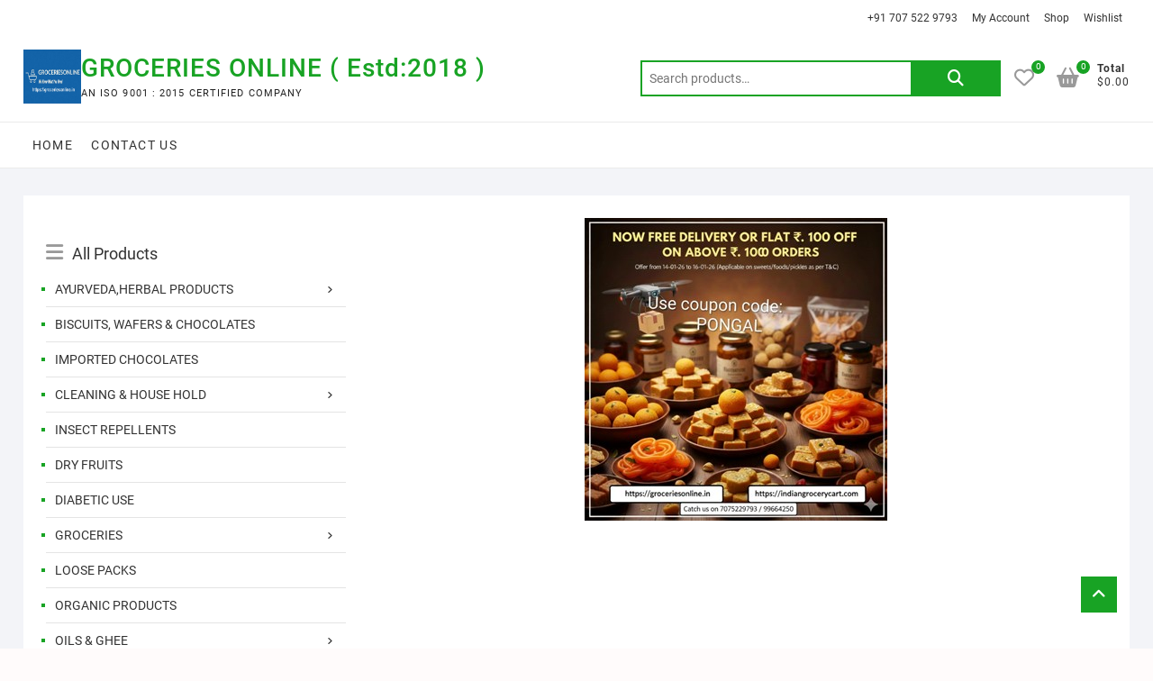

--- FILE ---
content_type: text/html; charset=UTF-8
request_url: https://groceriesonline.in/product-tag/subanithra-incense-sticks/
body_size: 25221
content:
<!DOCTYPE html><html lang="en-US"><head><script data-no-optimize="1">var litespeed_docref=sessionStorage.getItem("litespeed_docref");litespeed_docref&&(Object.defineProperty(document,"referrer",{get:function(){return litespeed_docref}}),sessionStorage.removeItem("litespeed_docref"));</script> <meta charset="UTF-8" /><link rel="profile" href="http://gmpg.org/xfn/11" /> <script type="litespeed/javascript">document.documentElement.className=document.documentElement.className+' yes-js js_active js'</script> <title>SUBANITHRA INCENSE STICKS &#8211; GROCERIES ONLINE ( Estd:2018 )</title><meta name='robots' content='max-image-preview:large' /><link rel='dns-prefetch' href='//www.googletagmanager.com' /><link rel='dns-prefetch' href='//code.jquery.com' /><link rel='dns-prefetch' href='//pagead2.googlesyndication.com' /><link rel="alternate" type="application/rss+xml" title="GROCERIES ONLINE ( Estd:2018 ) &raquo; Feed" href="https://groceriesonline.in/feed/" /><link rel="alternate" type="application/rss+xml" title="GROCERIES ONLINE ( Estd:2018 ) &raquo; Comments Feed" href="https://groceriesonline.in/comments/feed/" /><link rel="alternate" type="application/rss+xml" title="GROCERIES ONLINE ( Estd:2018 ) &raquo; SUBANITHRA INCENSE STICKS Tag Feed" href="https://groceriesonline.in/product-tag/subanithra-incense-sticks/feed/" /><style id='wp-img-auto-sizes-contain-inline-css' type='text/css'>img:is([sizes=auto i],[sizes^="auto," i]){contain-intrinsic-size:3000px 1500px}
/*# sourceURL=wp-img-auto-sizes-contain-inline-css */</style><link data-optimized="2" rel="stylesheet" href="https://groceriesonline.in/wp-content/litespeed/css/fee5aa1576592b9021d02ab34825a8d6.css?ver=e6844" /><link rel='stylesheet' id='jquery-ui-tooltip-css' href='//code.jquery.com/ui/1.12.1/themes/smoothness/jquery-ui.css?ver=6.9' type='text/css' media='all' /><style id='classic-theme-styles-inline-css' type='text/css'>/*! This file is auto-generated */
.wp-block-button__link{color:#fff;background-color:#32373c;border-radius:9999px;box-shadow:none;text-decoration:none;padding:calc(.667em + 2px) calc(1.333em + 2px);font-size:1.125em}.wp-block-file__button{background:#32373c;color:#fff;text-decoration:none}
/*# sourceURL=/wp-includes/css/classic-themes.min.css */</style><style id='yith-wcan-shortcodes-inline-css' type='text/css'>:root{
	--yith-wcan-filters_colors_titles: #434343;
	--yith-wcan-filters_colors_background: #FFFFFF;
	--yith-wcan-filters_colors_accent: #A7144C;
	--yith-wcan-filters_colors_accent_r: 167;
	--yith-wcan-filters_colors_accent_g: 20;
	--yith-wcan-filters_colors_accent_b: 76;
	--yith-wcan-color_swatches_border_radius: 100%;
	--yith-wcan-color_swatches_size: 30px;
	--yith-wcan-labels_style_background: #FFFFFF;
	--yith-wcan-labels_style_background_hover: #A7144C;
	--yith-wcan-labels_style_background_active: #A7144C;
	--yith-wcan-labels_style_text: #434343;
	--yith-wcan-labels_style_text_hover: #FFFFFF;
	--yith-wcan-labels_style_text_active: #FFFFFF;
	--yith-wcan-anchors_style_text: #434343;
	--yith-wcan-anchors_style_text_hover: #A7144C;
	--yith-wcan-anchors_style_text_active: #A7144C;
}
/*# sourceURL=yith-wcan-shortcodes-inline-css */</style><style id='yith-wcwl-main-inline-css' type='text/css'>:root { --rounded-corners-radius: 16px; --add-to-cart-rounded-corners-radius: 16px; --feedback-duration: 3s } 
 :root { --rounded-corners-radius: 16px; --add-to-cart-rounded-corners-radius: 16px; --feedback-duration: 3s } 
/*# sourceURL=yith-wcwl-main-inline-css */</style><style id='global-styles-inline-css' type='text/css'>:root{--wp--preset--aspect-ratio--square: 1;--wp--preset--aspect-ratio--4-3: 4/3;--wp--preset--aspect-ratio--3-4: 3/4;--wp--preset--aspect-ratio--3-2: 3/2;--wp--preset--aspect-ratio--2-3: 2/3;--wp--preset--aspect-ratio--16-9: 16/9;--wp--preset--aspect-ratio--9-16: 9/16;--wp--preset--color--black: #000000;--wp--preset--color--cyan-bluish-gray: #abb8c3;--wp--preset--color--white: #ffffff;--wp--preset--color--pale-pink: #f78da7;--wp--preset--color--vivid-red: #cf2e2e;--wp--preset--color--luminous-vivid-orange: #ff6900;--wp--preset--color--luminous-vivid-amber: #fcb900;--wp--preset--color--light-green-cyan: #7bdcb5;--wp--preset--color--vivid-green-cyan: #00d084;--wp--preset--color--pale-cyan-blue: #8ed1fc;--wp--preset--color--vivid-cyan-blue: #0693e3;--wp--preset--color--vivid-purple: #9b51e0;--wp--preset--gradient--vivid-cyan-blue-to-vivid-purple: linear-gradient(135deg,rgb(6,147,227) 0%,rgb(155,81,224) 100%);--wp--preset--gradient--light-green-cyan-to-vivid-green-cyan: linear-gradient(135deg,rgb(122,220,180) 0%,rgb(0,208,130) 100%);--wp--preset--gradient--luminous-vivid-amber-to-luminous-vivid-orange: linear-gradient(135deg,rgb(252,185,0) 0%,rgb(255,105,0) 100%);--wp--preset--gradient--luminous-vivid-orange-to-vivid-red: linear-gradient(135deg,rgb(255,105,0) 0%,rgb(207,46,46) 100%);--wp--preset--gradient--very-light-gray-to-cyan-bluish-gray: linear-gradient(135deg,rgb(238,238,238) 0%,rgb(169,184,195) 100%);--wp--preset--gradient--cool-to-warm-spectrum: linear-gradient(135deg,rgb(74,234,220) 0%,rgb(151,120,209) 20%,rgb(207,42,186) 40%,rgb(238,44,130) 60%,rgb(251,105,98) 80%,rgb(254,248,76) 100%);--wp--preset--gradient--blush-light-purple: linear-gradient(135deg,rgb(255,206,236) 0%,rgb(152,150,240) 100%);--wp--preset--gradient--blush-bordeaux: linear-gradient(135deg,rgb(254,205,165) 0%,rgb(254,45,45) 50%,rgb(107,0,62) 100%);--wp--preset--gradient--luminous-dusk: linear-gradient(135deg,rgb(255,203,112) 0%,rgb(199,81,192) 50%,rgb(65,88,208) 100%);--wp--preset--gradient--pale-ocean: linear-gradient(135deg,rgb(255,245,203) 0%,rgb(182,227,212) 50%,rgb(51,167,181) 100%);--wp--preset--gradient--electric-grass: linear-gradient(135deg,rgb(202,248,128) 0%,rgb(113,206,126) 100%);--wp--preset--gradient--midnight: linear-gradient(135deg,rgb(2,3,129) 0%,rgb(40,116,252) 100%);--wp--preset--font-size--small: 13px;--wp--preset--font-size--medium: 20px;--wp--preset--font-size--large: 36px;--wp--preset--font-size--x-large: 42px;--wp--preset--spacing--20: 0.44rem;--wp--preset--spacing--30: 0.67rem;--wp--preset--spacing--40: 1rem;--wp--preset--spacing--50: 1.5rem;--wp--preset--spacing--60: 2.25rem;--wp--preset--spacing--70: 3.38rem;--wp--preset--spacing--80: 5.06rem;--wp--preset--shadow--natural: 6px 6px 9px rgba(0, 0, 0, 0.2);--wp--preset--shadow--deep: 12px 12px 50px rgba(0, 0, 0, 0.4);--wp--preset--shadow--sharp: 6px 6px 0px rgba(0, 0, 0, 0.2);--wp--preset--shadow--outlined: 6px 6px 0px -3px rgb(255, 255, 255), 6px 6px rgb(0, 0, 0);--wp--preset--shadow--crisp: 6px 6px 0px rgb(0, 0, 0);}:where(.is-layout-flex){gap: 0.5em;}:where(.is-layout-grid){gap: 0.5em;}body .is-layout-flex{display: flex;}.is-layout-flex{flex-wrap: wrap;align-items: center;}.is-layout-flex > :is(*, div){margin: 0;}body .is-layout-grid{display: grid;}.is-layout-grid > :is(*, div){margin: 0;}:where(.wp-block-columns.is-layout-flex){gap: 2em;}:where(.wp-block-columns.is-layout-grid){gap: 2em;}:where(.wp-block-post-template.is-layout-flex){gap: 1.25em;}:where(.wp-block-post-template.is-layout-grid){gap: 1.25em;}.has-black-color{color: var(--wp--preset--color--black) !important;}.has-cyan-bluish-gray-color{color: var(--wp--preset--color--cyan-bluish-gray) !important;}.has-white-color{color: var(--wp--preset--color--white) !important;}.has-pale-pink-color{color: var(--wp--preset--color--pale-pink) !important;}.has-vivid-red-color{color: var(--wp--preset--color--vivid-red) !important;}.has-luminous-vivid-orange-color{color: var(--wp--preset--color--luminous-vivid-orange) !important;}.has-luminous-vivid-amber-color{color: var(--wp--preset--color--luminous-vivid-amber) !important;}.has-light-green-cyan-color{color: var(--wp--preset--color--light-green-cyan) !important;}.has-vivid-green-cyan-color{color: var(--wp--preset--color--vivid-green-cyan) !important;}.has-pale-cyan-blue-color{color: var(--wp--preset--color--pale-cyan-blue) !important;}.has-vivid-cyan-blue-color{color: var(--wp--preset--color--vivid-cyan-blue) !important;}.has-vivid-purple-color{color: var(--wp--preset--color--vivid-purple) !important;}.has-black-background-color{background-color: var(--wp--preset--color--black) !important;}.has-cyan-bluish-gray-background-color{background-color: var(--wp--preset--color--cyan-bluish-gray) !important;}.has-white-background-color{background-color: var(--wp--preset--color--white) !important;}.has-pale-pink-background-color{background-color: var(--wp--preset--color--pale-pink) !important;}.has-vivid-red-background-color{background-color: var(--wp--preset--color--vivid-red) !important;}.has-luminous-vivid-orange-background-color{background-color: var(--wp--preset--color--luminous-vivid-orange) !important;}.has-luminous-vivid-amber-background-color{background-color: var(--wp--preset--color--luminous-vivid-amber) !important;}.has-light-green-cyan-background-color{background-color: var(--wp--preset--color--light-green-cyan) !important;}.has-vivid-green-cyan-background-color{background-color: var(--wp--preset--color--vivid-green-cyan) !important;}.has-pale-cyan-blue-background-color{background-color: var(--wp--preset--color--pale-cyan-blue) !important;}.has-vivid-cyan-blue-background-color{background-color: var(--wp--preset--color--vivid-cyan-blue) !important;}.has-vivid-purple-background-color{background-color: var(--wp--preset--color--vivid-purple) !important;}.has-black-border-color{border-color: var(--wp--preset--color--black) !important;}.has-cyan-bluish-gray-border-color{border-color: var(--wp--preset--color--cyan-bluish-gray) !important;}.has-white-border-color{border-color: var(--wp--preset--color--white) !important;}.has-pale-pink-border-color{border-color: var(--wp--preset--color--pale-pink) !important;}.has-vivid-red-border-color{border-color: var(--wp--preset--color--vivid-red) !important;}.has-luminous-vivid-orange-border-color{border-color: var(--wp--preset--color--luminous-vivid-orange) !important;}.has-luminous-vivid-amber-border-color{border-color: var(--wp--preset--color--luminous-vivid-amber) !important;}.has-light-green-cyan-border-color{border-color: var(--wp--preset--color--light-green-cyan) !important;}.has-vivid-green-cyan-border-color{border-color: var(--wp--preset--color--vivid-green-cyan) !important;}.has-pale-cyan-blue-border-color{border-color: var(--wp--preset--color--pale-cyan-blue) !important;}.has-vivid-cyan-blue-border-color{border-color: var(--wp--preset--color--vivid-cyan-blue) !important;}.has-vivid-purple-border-color{border-color: var(--wp--preset--color--vivid-purple) !important;}.has-vivid-cyan-blue-to-vivid-purple-gradient-background{background: var(--wp--preset--gradient--vivid-cyan-blue-to-vivid-purple) !important;}.has-light-green-cyan-to-vivid-green-cyan-gradient-background{background: var(--wp--preset--gradient--light-green-cyan-to-vivid-green-cyan) !important;}.has-luminous-vivid-amber-to-luminous-vivid-orange-gradient-background{background: var(--wp--preset--gradient--luminous-vivid-amber-to-luminous-vivid-orange) !important;}.has-luminous-vivid-orange-to-vivid-red-gradient-background{background: var(--wp--preset--gradient--luminous-vivid-orange-to-vivid-red) !important;}.has-very-light-gray-to-cyan-bluish-gray-gradient-background{background: var(--wp--preset--gradient--very-light-gray-to-cyan-bluish-gray) !important;}.has-cool-to-warm-spectrum-gradient-background{background: var(--wp--preset--gradient--cool-to-warm-spectrum) !important;}.has-blush-light-purple-gradient-background{background: var(--wp--preset--gradient--blush-light-purple) !important;}.has-blush-bordeaux-gradient-background{background: var(--wp--preset--gradient--blush-bordeaux) !important;}.has-luminous-dusk-gradient-background{background: var(--wp--preset--gradient--luminous-dusk) !important;}.has-pale-ocean-gradient-background{background: var(--wp--preset--gradient--pale-ocean) !important;}.has-electric-grass-gradient-background{background: var(--wp--preset--gradient--electric-grass) !important;}.has-midnight-gradient-background{background: var(--wp--preset--gradient--midnight) !important;}.has-small-font-size{font-size: var(--wp--preset--font-size--small) !important;}.has-medium-font-size{font-size: var(--wp--preset--font-size--medium) !important;}.has-large-font-size{font-size: var(--wp--preset--font-size--large) !important;}.has-x-large-font-size{font-size: var(--wp--preset--font-size--x-large) !important;}
:where(.wp-block-post-template.is-layout-flex){gap: 1.25em;}:where(.wp-block-post-template.is-layout-grid){gap: 1.25em;}
:where(.wp-block-term-template.is-layout-flex){gap: 1.25em;}:where(.wp-block-term-template.is-layout-grid){gap: 1.25em;}
:where(.wp-block-columns.is-layout-flex){gap: 2em;}:where(.wp-block-columns.is-layout-grid){gap: 2em;}
:root :where(.wp-block-pullquote){font-size: 1.5em;line-height: 1.6;}
/*# sourceURL=global-styles-inline-css */</style><style id='woocommerce-inline-inline-css' type='text/css'>.woocommerce form .form-row .required { visibility: visible; }
/*# sourceURL=woocommerce-inline-inline-css */</style><style id='shoppingcart-style-inline-css' type='text/css'>/* Nav, links and hover */

		a,
		#site-title a,
		ul li a:hover,
		ol li a:hover,
		.main-navigation a:hover, /* Navigation */
		.main-navigation ul li.current-menu-item a,
		.main-navigation ul li.current_page_ancestor a,
		.main-navigation ul li.current-menu-ancestor a,
		.main-navigation ul li.current_page_item a,
		.main-navigation ul li:hover > a,
		.main-navigation li.current-menu-ancestor.menu-item-has-children > a:after,
		.main-navigation li.current-menu-item.menu-item-has-children > a:after,
		.main-navigation ul li:hover > a:after,
		.main-navigation li.menu-item-has-children > a:hover:after,
		.main-navigation li.page_item_has_children > a:hover:after,
		.main-navigation ul li ul li a:hover,
		.main-navigation ul li ul li:hover > a,
		.main-navigation ul li.current-menu-item ul li a:hover,
		.side-menu-wrap .side-nav-wrap a:hover, /* Side Menu */
		.top-bar .top-bar-menu a:hover,
		.entry-title a:hover, /* Post */--
		.entry-title a:focus,
		.entry-title a:active,
		.entry-meta a:hover,
		.image-navigation .nav-links a,
		.widget ul li a:hover, /* Widgets */
		.widget-title a:hover,
		.widget_contact ul li a:hover,
		.site-info .copyright a:hover, /* Footer */
		#colophon .widget ul li a:hover,
		.gutenberg .entry-meta .author a {
			color: #18a324;
		}

		.main-navigation ul li ul,
		#search-box input[type="search"] {
			border-color: #18a324;
		}

		#search-box .woocommerce-product-search button[type="submit"] {
			background-color: #18a324;
		}

		/* Webkit */
		::selection {
			background: #18a324;
			color: #fff;
		}

		/* Gecko/Mozilla */
		::-moz-selection {
			background: #18a324;
			color: #fff;
		}

		/* Accessibility
		================================================== */
		.screen-reader-text:hover,
		.screen-reader-text:active,
		.screen-reader-text:focus {
			background-color: #f1f1f1;
			color: #18a324;
		}

		/* Default Buttons
		================================================== */
		input[type="reset"],/* Forms  */
		input[type="button"],
		input[type="submit"],
		.btn-default,
		.main-slider .flex-control-nav a.flex-active,
		.main-slider .flex-control-nav a:hover,
		.go-to-top .icon-bg,
		.search-submit,
		.vivid-red,
		.view-more-btn {
			background-color: #18a324;
		}

		/* #bbpress
		================================================== */
		#bbpress-forums .bbp-topics a:hover {
			color: #18a324;
		}

		.bbp-submit-wrapper button.submit {
			background-color: #18a324;
			border: 1px solid #18a324;
		}

		/* Woocommerce
		================================================== */
		.woocommerce #respond input#submit,
		.woocommerce a.button, 
		.woocommerce button.button, 
		.woocommerce input.button,
		.woocommerce #respond input#submit.alt,
		.woocommerce a.button.alt, 
		.woocommerce button.button.alt, 
		.woocommerce input.button.alt,
		.woocommerce span.onsale,
		.woocommerce-demo-store p.demo_store,
		.wl-counter,
		.header-right .cart-value,
		.archive.woocommerce span.onsale:before,
		.woocommerce ul.products li.product .button:hover,
		.woocommerce .woocommerce-product-search button[type="submit"],
		.woocommerce button.button.alt.disabled, 
		.woocommerce button.button.alt.disabled:hover {
			background-color: #18a324;
		}

		.woocommerce .woocommerce-message:before,
		.woocommerce ul.products li.product .price ins,
		.product_list_widget ins,
		.price_slider_amount .price_label,
		.woocommerce div.product .out-of-stock {
			color: #18a324;
		}

		.woocommerce ul.products li.product .button:hover,
		.woocommerce div.product .woocommerce-tabs ul.tabs li.active {
			border-color: #18a324;
		}

		/* Catalog Menu
		================================================== */
		.catalog-slider-promotion-wrap .catalog-menu .title-highlight > a:after,
		.catalog-menu > ul > li:after {
			background-color: #18a324;
		}

		.catalog-menu a:hover {
			color: #18a324;
		}

		/* ShoppingCart Widgets
		================================================== */

		.shoppingcart-grid-product .product-item-action .button:hover,
		.shoppingcart-grid-product .product-item-action .product_add_to_wishlist:hover,
		.product-item-action .yith-wcwl-add-button a.add_to_wishlist:hover,
		.sc-grid-product-img .onsale:before {
			background-color: #18a324;
		}

		.woocommerce-Price-amount.amount {
			color: #18a324;
		}
/*# sourceURL=shoppingcart-style-inline-css */</style> <script id="wp-i18n-js-after" type="litespeed/javascript">wp.i18n.setLocaleData({'text direction\u0004ltr':['ltr']})</script> <script id="wp-api-fetch-js-after" type="litespeed/javascript">wp.apiFetch.use(wp.apiFetch.createRootURLMiddleware("https://groceriesonline.in/wp-json/"));wp.apiFetch.nonceMiddleware=wp.apiFetch.createNonceMiddleware("8c09c1812a");wp.apiFetch.use(wp.apiFetch.nonceMiddleware);wp.apiFetch.use(wp.apiFetch.mediaUploadMiddleware);wp.apiFetch.nonceEndpoint="https://groceriesonline.in/wp-admin/admin-ajax.php?action=rest-nonce"</script> <script id="wp-data-js-after" type="litespeed/javascript">(function(){var userId=0;var storageKey="WP_DATA_USER_"+userId;wp.data.use(wp.data.plugins.persistence,{storageKey:storageKey})})()</script> <script id="moment-js-after" type="litespeed/javascript">moment.updateLocale('en_US',{"months":["January","February","March","April","May","June","July","August","September","October","November","December"],"monthsShort":["Jan","Feb","Mar","Apr","May","Jun","Jul","Aug","Sep","Oct","Nov","Dec"],"weekdays":["Sunday","Monday","Tuesday","Wednesday","Thursday","Friday","Saturday"],"weekdaysShort":["Sun","Mon","Tue","Wed","Thu","Fri","Sat"],"week":{"dow":1},"longDateFormat":{"LT":"g:i a","LTS":null,"L":null,"LL":"F j, Y","LLL":"F j, Y g:i a","LLLL":null}})</script> <script id="wp-date-js-after" type="litespeed/javascript">wp.date.setSettings({"l10n":{"locale":"en_US","months":["January","February","March","April","May","June","July","August","September","October","November","December"],"monthsShort":["Jan","Feb","Mar","Apr","May","Jun","Jul","Aug","Sep","Oct","Nov","Dec"],"weekdays":["Sunday","Monday","Tuesday","Wednesday","Thursday","Friday","Saturday"],"weekdaysShort":["Sun","Mon","Tue","Wed","Thu","Fri","Sat"],"meridiem":{"am":"am","pm":"pm","AM":"AM","PM":"PM"},"relative":{"future":"%s from now","past":"%s ago","s":"a second","ss":"%d seconds","m":"a minute","mm":"%d minutes","h":"an hour","hh":"%d hours","d":"a day","dd":"%d days","M":"a month","MM":"%d months","y":"a year","yy":"%d years"},"startOfWeek":1},"formats":{"time":"g:i a","date":"F j, Y","datetime":"F j, Y g:i a","datetimeAbbreviated":"M j, Y g:i a"},"timezone":{"offset":0,"offsetFormatted":"0","string":"","abbr":""}})</script> <script id="wp-preferences-js-after" type="litespeed/javascript">(function(){var serverData=!1;var userId="0";var persistenceLayer=wp.preferencesPersistence.__unstableCreatePersistenceLayer(serverData,userId);var preferencesStore=wp.preferences.store;wp.data.dispatch(preferencesStore).setPersistenceLayer(persistenceLayer)})()</script> <script id="wcpcsup-main-js-js-extra" type="litespeed/javascript">var main_js={"handbag_svg":"https://groceriesonline.in/wp-content/plugins/woo-product-carousel-slider-and-grid-ultimate/assets/icons/handbag.svg"}</script> <script id="wcpcsup-swmodal-js-js-extra" type="litespeed/javascript">var wcpcsu_quick_view={"ajax_url":"https://groceriesonline.in/wp-admin/admin-ajax.php"}</script> <script type="litespeed/javascript" data-src="https://groceriesonline.in/wp-includes/js/jquery/jquery.min.js" id="jquery-core-js"></script> <script id="lvca-frontend-scripts-js-extra" type="litespeed/javascript">var lvca_settings={"mobile_width":"780","custom_css":""}</script> <script id="wc-add-to-cart-js-extra" type="litespeed/javascript">var wc_add_to_cart_params={"ajax_url":"/wp-admin/admin-ajax.php","wc_ajax_url":"/?wc-ajax=%%endpoint%%","i18n_view_cart":"View cart","cart_url":"https://groceriesonline.in/cart/","is_cart":"","cart_redirect_after_add":"yes"}</script> 
 <script type="litespeed/javascript" data-src="https://www.googletagmanager.com/gtag/js?id=GT-WF64BB2" id="google_gtagjs-js"></script> <script id="google_gtagjs-js-after" type="litespeed/javascript">window.dataLayer=window.dataLayer||[];function gtag(){dataLayer.push(arguments)}
gtag("set","linker",{"domains":["groceriesonline.in"]});gtag("js",new Date());gtag("set","developer_id.dZTNiMT",!0);gtag("config","GT-WF64BB2");window._googlesitekit=window._googlesitekit||{};window._googlesitekit.throttledEvents=[];window._googlesitekit.gtagEvent=(name,data)=>{var key=JSON.stringify({name,data});if(!!window._googlesitekit.throttledEvents[key]){return}window._googlesitekit.throttledEvents[key]=!0;setTimeout(()=>{delete window._googlesitekit.throttledEvents[key]},5);gtag("event",name,{...data,event_source:"site-kit"})}</script> <link rel="https://api.w.org/" href="https://groceriesonline.in/wp-json/" /><link rel="alternate" title="JSON" type="application/json" href="https://groceriesonline.in/wp-json/wp/v2/product_tag/1251" /><link rel="EditURI" type="application/rsd+xml" title="RSD" href="https://groceriesonline.in/xmlrpc.php?rsd" /><meta name="generator" content="WordPress 6.9" /><meta name="generator" content="WooCommerce 10.4.3" /> <script type="litespeed/javascript">(function(){window.lvca_fs={can_use_premium_code:!1}})()</script> <style type="text/css">/* Add your CSS code here.

For brushing up on your CSS knowledge, check out http://www.w3schools.com/css/css_syntax.asp

End of comment */ 
#mtphr-dnt-6212{
  background: #18a324;
  padding: 10px 0px;
  color: #fff;
}</style><meta name="generator" content="Site Kit by Google 1.171.0" /><meta name="google-site-verification" content="m5lBAMzHDmZ4isljjFbo4OgTsyst5d41blYiQnQRrmw" /><style>.paytm_response{padding:15px; margin-bottom: 20px; border: 1px solid transparent; border-radius: 4px; text-align: center;}
            .paytm_response.error-box{color: #a94442; background-color: #f2dede; border-color: #ebccd1;}
            .paytm_response.success-box{color: #155724; background-color: #d4edda; border-color: #c3e6cb;}</style><meta name="google-site-verification" content="m5lBAMzHDmZ4isljjFbo4OgTsyst5d41blYiQnQRrmw" /><meta name="viewport" content="width=device-width" />
<noscript><style>.woocommerce-product-gallery{ opacity: 1 !important; }</style></noscript><meta name="google-adsense-platform-account" content="ca-host-pub-2644536267352236"><meta name="google-adsense-platform-domain" content="sitekit.withgoogle.com"><meta name="generator" content="Elementor 3.34.3; features: e_font_icon_svg, additional_custom_breakpoints; settings: css_print_method-external, google_font-enabled, font_display-swap"><style>.e-con.e-parent:nth-of-type(n+4):not(.e-lazyloaded):not(.e-no-lazyload),
				.e-con.e-parent:nth-of-type(n+4):not(.e-lazyloaded):not(.e-no-lazyload) * {
					background-image: none !important;
				}
				@media screen and (max-height: 1024px) {
					.e-con.e-parent:nth-of-type(n+3):not(.e-lazyloaded):not(.e-no-lazyload),
					.e-con.e-parent:nth-of-type(n+3):not(.e-lazyloaded):not(.e-no-lazyload) * {
						background-image: none !important;
					}
				}
				@media screen and (max-height: 640px) {
					.e-con.e-parent:nth-of-type(n+2):not(.e-lazyloaded):not(.e-no-lazyload),
					.e-con.e-parent:nth-of-type(n+2):not(.e-lazyloaded):not(.e-no-lazyload) * {
						background-image: none !important;
					}
				}</style> <script type="litespeed/javascript" data-src="https://pagead2.googlesyndication.com/pagead/js/adsbygoogle.js?client=ca-pub-9173139079224482&amp;host=ca-host-pub-2644536267352236" crossorigin="anonymous"></script> <style type="text/css" id="wp-custom-css">.wp-custom-header{/*max-width: 150px;
    text-align: center;
    margin: 0 auto;
    position: absolute;
    left: 35%;
    top: 20px;*/display:none;}
.advertisement-banner-one {
    margin-top: 0;
    text-align: center;
}.ad-banner-one-wrap {
    max-width: 100%;
    margin: 0 auto;
}
#primary{width:100%;}

@media screen and (max-width: 768px) {
 .wp-custom-header {
    max-width: 120px;
    text-align: center;
    margin: 0 auto;
    position: absolute;
    left: 20px;
    top: 20px;
}
}</style></head><body class="archive tax-product_tag term-subanithra-incense-sticks term-1251 wp-custom-logo wp-embed-responsive wp-theme-shoppingcart theme-shoppingcart woocommerce woocommerce-page woocommerce-no-js yith-wcan-free  zoo-cw-page elementor-default elementor-kit-13685"><div id="page" class="site">
<a class="skip-link screen-reader-text" href="#site-content-contain">Skip to content</a><header id="masthead" class="site-header" role="banner"><div class="header-wrap"><div class="top-header"><div class="top-bar"><div class="wrap"><div class="right-top-bar"><div class="social-links clearfix"><ul><li id="menu-item-13809" class="menu-item menu-item-type-post_type menu-item-object-page menu-item-13809"><a href="https://groceriesonline.in/privacy-policy-terms-conditions/"><span class="screen-reader-text">PRIVACY POLICY</span></a></li></ul></div><nav class="top-bar-menu" role="navigation" aria-label="Top Bar Menu">
<button class="top-menu-toggle" type="button">
<span class="screen-reader-text">Topbar Menu</span>
<i class="fa-solid fa-bars"></i>
</button><ul class="top-menu"><li id="menu-item-4779" class="menu-item menu-item-type-custom menu-item-object-custom menu-item-4779"><a href="#">+91 707 522 9793</a></li><li id="menu-item-4773" class="menu-item menu-item-type-post_type menu-item-object-page menu-item-4773"><a href="https://groceriesonline.in/my-account/">My Account</a></li><li id="menu-item-4774" class="menu-item menu-item-type-post_type menu-item-object-page menu-item-4774"><a href="https://groceriesonline.in/shop/">Shop</a></li><li id="menu-item-4775" class="menu-item menu-item-type-post_type menu-item-object-page menu-item-4775"><a href="https://groceriesonline.in/wishlist/">Wishlist</a></li></ul></nav></div></div></div><div id="site-branding"><div class="wrap"><a href="https://groceriesonline.in/" class="custom-logo-link" rel="home"><img data-lazyloaded="1" src="[data-uri]" fetchpriority="high" width="839" height="785" data-src="https://groceriesonline.in/wp-content/uploads/2025/03/cropped-1.jpg" class="custom-logo" alt="GROCERIES ONLINE ( Estd:2018 )" decoding="async" data-srcset="https://groceriesonline.in/wp-content/uploads/2025/03/cropped-1.jpg 839w, https://groceriesonline.in/wp-content/uploads/2025/03/cropped-1-300x281.jpg 300w, https://groceriesonline.in/wp-content/uploads/2025/03/cropped-1-768x719.jpg 768w, https://groceriesonline.in/wp-content/uploads/2025/03/cropped-1-450x421.jpg 450w" data-sizes="(max-width: 839px) 100vw, 839px" /></a><div id="site-detail"><h2 id="site-title"> 					<a href="https://groceriesonline.in/" title="GROCERIES ONLINE ( Estd:2018 )" rel="home"> GROCERIES ONLINE ( Estd:2018 ) </a></h2><div id="site-description"> AN ISO 9001 : 2015 CERTIFIED COMPANY</div></div><div class="header-right"><div id="search-box" class="clearfix"><div class="widget woocommerce widget_product_search"><form role="search" method="get" class="woocommerce-product-search" action="https://groceriesonline.in/">
<label class="screen-reader-text" for="woocommerce-product-search-field-0">Search for:</label>
<input type="search" id="woocommerce-product-search-field-0" class="search-field" placeholder="Search products&hellip;" value="" name="s" />
<button type="submit" value="Search" class="">Search</button>
<input type="hidden" name="post_type" value="product" /></form></div></div><div class="cart-box"><div class="sx-cart-views">
<a href="https://groceriesonline.in/cart/" class="wcmenucart-contents">
<i class="fa-solid fa-basket-shopping"></i>
<span class="cart-value">0</span>
</a><div class="my-cart-wrap"><div class="my-cart">Total</div><div class="cart-total">&#036;0.00</div></div></div><div class="widget woocommerce widget_shopping_cart"><h2 class="widgettitle">Cart</h2><div class="widget_shopping_cart_content"></div></div></div><div class="wishlist-box"><div class="wishlist-wrap">
<a class="wishlist-btn" href="https://groceriesonline.in/wishlist/">
<i class="fa-regular fa-heart"> </i>
<span class="wl-counter">0</span>
</a></div></div></div></div></div><div id="sticky-header" class="clearfix"><div class="wrap"><div class="main-header clearfix"><div id="site-branding"><a href="https://groceriesonline.in/" class="custom-logo-link" rel="home"><img data-lazyloaded="1" src="[data-uri]" fetchpriority="high" width="839" height="785" data-src="https://groceriesonline.in/wp-content/uploads/2025/03/cropped-1.jpg" class="custom-logo" alt="GROCERIES ONLINE ( Estd:2018 )" decoding="async" data-srcset="https://groceriesonline.in/wp-content/uploads/2025/03/cropped-1.jpg 839w, https://groceriesonline.in/wp-content/uploads/2025/03/cropped-1-300x281.jpg 300w, https://groceriesonline.in/wp-content/uploads/2025/03/cropped-1-768x719.jpg 768w, https://groceriesonline.in/wp-content/uploads/2025/03/cropped-1-450x421.jpg 450w" data-sizes="(max-width: 839px) 100vw, 839px" /></a><div id="site-detail"><div id="site-title">
<a href="https://groceriesonline.in/" title="GROCERIES ONLINE ( Estd:2018 )" rel="home"> GROCERIES ONLINE ( Estd:2018 ) </a></div><div id="site-description"> AN ISO 9001 : 2015 CERTIFIED COMPANY</div></div></div>
<button class="show-menu-toggle" type="button">
<span class="bars"></span>
<span class="sn-text">All Products</span>
</button><nav id="site-navigation" class="main-navigation clearfix" role="navigation" aria-label="Main Menu">
<button class="menu-toggle" aria-controls="primary-menu" aria-expanded="false">
<span class="line-bar"></span>
</button><ul id="primary-menu" class="menu nav-menu"><li id="menu-item-4767" class="menu-item menu-item-type-post_type menu-item-object-page menu-item-home menu-item-4767"><a href="https://groceriesonline.in/">Home</a></li><li id="menu-item-4770" class="menu-item menu-item-type-post_type menu-item-object-page menu-item-4770"><a href="https://groceriesonline.in/contact-us/">Contact Us</a></li></ul></nav><div class="header-right"><div class="cart-box"><div class="sx-cart-views">
<a href="https://groceriesonline.in/cart/" class="wcmenucart-contents">
<i class="fa-solid fa-basket-shopping"></i>
<span class="cart-value">0</span>
</a><div class="my-cart-wrap"><div class="my-cart">Total</div><div class="cart-total">&#036;0.00</div></div></div><div class="widget woocommerce widget_shopping_cart"><h2 class="widgettitle">Cart</h2><div class="widget_shopping_cart_content"></div></div></div><div class="wishlist-box"><div class="wishlist-wrap">
<a class="wishlist-btn" href="https://groceriesonline.in/wishlist/">
<i class="fa-regular fa-heart"> </i>
<span class="wl-counter">0</span>
</a></div></div></div></div></div></div><div class="header-catalog-menu-wrap"><div class="catalog-menu-box"><div class="catalog-menu-wrap">
<button class="hide-menu-toggle" type="button">
<span class="screen-reader-text">Catalog Menu</span>
<span class="bars"></span>
</button><nav class="catalog-menu" role="navigation" aria-label="Catalog Menu"><div class="catalog-menu"><h3 class="catalog-menu-title">All Products</h3><ul class="cat-nav-menu"><li id="menu-item-7473" class="menu-item menu-item-type-custom menu-item-object-custom menu-item-has-children menu-item-7473"><a href="http://groceriesonline.in/?product_cat=ayurveda-herbal-products">AYURVEDA,HERBAL PRODUCTS</a><ul class="sub-menu"><li id="menu-item-5100" class="menu-item menu-item-type-custom menu-item-object-custom menu-item-5100"><a href="http://groceriesonline.in/?product_cat=gow-durbar">GOW DURBAR</a></li><li id="menu-item-5101" class="menu-item menu-item-type-custom menu-item-object-custom menu-item-5101"><a href="http://groceriesonline.in/?product_cat=patanjali">PATANJALI</a></li><li id="menu-item-9088" class="menu-item menu-item-type-custom menu-item-object-custom menu-item-9088"><a href="http://groceriesonline.in/?product_cat=ayurveda-herbal-others">AYURVEDA,HERBAL OTHERS</a></li></ul></li><li id="menu-item-5261" class="menu-item menu-item-type-custom menu-item-object-custom menu-item-5261"><a href="http://groceriesonline.in/?product_cat=biscuits-wafers-chocolates">BISCUITS, WAFERS &#038; CHOCOLATES</a></li><li id="menu-item-12161" class="menu-item menu-item-type-custom menu-item-object-custom menu-item-12161"><a href="http://groceriesonline.in/?product_cat=imported-chocolates">IMPORTED CHOCOLATES</a></li><li id="menu-item-1169" class="menu-item menu-item-type-custom menu-item-object-custom menu-item-has-children menu-item-1169"><a href="http://groceriesonline.in/?product_cat=cleaning">CLEANING &#038; HOUSE HOLD</a><ul class="sub-menu"><li id="menu-item-1172" class="menu-item menu-item-type-custom menu-item-object-custom menu-item-1172"><a href="http://groceriesonline.in/?product_cat=dishes">DISHES</a></li><li id="menu-item-4648" class="menu-item menu-item-type-custom menu-item-object-custom menu-item-4648"><a href="http://groceriesonline.in/?product_cat=clothes">CLOTHES</a></li><li id="menu-item-4651" class="menu-item menu-item-type-custom menu-item-object-custom menu-item-4651"><a href="http://groceriesonline.in/?product_cat=floor-toilet">FLOOR &#038; TOILET</a></li></ul></li><li id="menu-item-2432" class="menu-item menu-item-type-custom menu-item-object-custom menu-item-2432"><a href="http://groceriesonline.in/?product_cat=insect-repellents">INSECT REPELLENTS</a></li><li id="menu-item-1609" class="menu-item menu-item-type-custom menu-item-object-custom menu-item-1609"><a href="http://groceriesonline.in/?product_cat=dry-fruits">DRY FRUITS</a></li><li id="menu-item-6123" class="menu-item menu-item-type-custom menu-item-object-custom menu-item-6123"><a href="http://groceriesonline.in/?product_cat=diabetic-use">DIABETIC USE</a></li><li id="menu-item-943" class="menu-item menu-item-type-custom menu-item-object-custom menu-item-has-children menu-item-943"><a href="#">GROCERIES</a><ul class="sub-menu"><li id="menu-item-946" class="menu-item menu-item-type-custom menu-item-object-custom menu-item-946"><a href="http://groceriesonline.in/?product_cat=flours-ravva">DAL, FLOUR &#038; RAVVA</a></li><li id="menu-item-949" class="menu-item menu-item-type-custom menu-item-object-custom menu-item-949"><a href="http://groceriesonline.in/?product_cat=sugar-salt">SUGAR &#038; SALT</a></li><li id="menu-item-1170" class="menu-item menu-item-type-custom menu-item-object-custom menu-item-1170"><a href="http://groceriesonline.in/?product_cat=coffee-tea">COFFEE &#038; TEA</a></li><li id="menu-item-1137" class="menu-item menu-item-type-custom menu-item-object-custom menu-item-1137"><a href="http://groceriesonline.in/?product_cat=cereals-pulses-millets">CEREALS,PULSES &#038; MILLETS</a></li><li id="menu-item-1996" class="menu-item menu-item-type-custom menu-item-object-custom menu-item-1996"><a href="http://groceriesonline.in/?product_cat=sauces-spreads">SAUCES &#038; SPREADS</a></li></ul></li><li id="menu-item-8877" class="menu-item menu-item-type-custom menu-item-object-custom menu-item-8877"><a href="http://groceriesonline.in/?product_cat=loose-packs">LOOSE PACKS</a></li><li id="menu-item-9398" class="menu-item menu-item-type-custom menu-item-object-custom menu-item-9398"><a href="http://groceriesonline.in/?product_cat=organic-products">ORGANIC PRODUCTS</a></li><li id="menu-item-1094" class="menu-item menu-item-type-custom menu-item-object-custom menu-item-has-children menu-item-1094"><a href="http://groceriesonline.in/?product_cat=oils-ghee">OILS &#038; GHEE</a><ul class="sub-menu"><li id="menu-item-9089" class="menu-item menu-item-type-custom menu-item-object-custom menu-item-9089"><a href="http://groceriesonline.in/?product_cat=edible-oils">EDIBLE OILS</a></li><li id="menu-item-9090" class="menu-item menu-item-type-custom menu-item-object-custom menu-item-9090"><a href="http://groceriesonline.in/?product_cat=ghee">GHEE</a></li></ul></li><li id="menu-item-3564" class="menu-item menu-item-type-custom menu-item-object-custom menu-item-has-children menu-item-3564"><a href="http://groceriesonline.in/?product_cat=powders-pickles">POWDERS &#038; PICKLES</a><ul class="sub-menu"><li id="menu-item-7389" class="menu-item menu-item-type-custom menu-item-object-custom menu-item-7389"><a href="http://groceriesonline.in/product-category/powders">POWDERS</a></li><li id="menu-item-3565" class="menu-item menu-item-type-custom menu-item-object-custom menu-item-3565"><a href="http://groceriesonline.in/product-category/veg-pickles">VEG PICKLES</a></li><li id="menu-item-3566" class="menu-item menu-item-type-custom menu-item-object-custom menu-item-3566"><a href="http://groceriesonline.in/product-category/nonveg-pickles">NON-VEG PICKLES</a></li></ul></li><li id="menu-item-5102" class="menu-item menu-item-type-custom menu-item-object-custom menu-item-5102"><a href="http://groceriesonline.in/?product_cat=pooja-needs">POOJA NEEDS</a></li><li id="menu-item-7553" class="menu-item menu-item-type-custom menu-item-object-custom menu-item-has-children menu-item-7553"><a href="http://groceriesonline.in/?product_cat=personal-care">PERSONAL CARE</a><ul class="sub-menu"><li id="menu-item-1166" class="menu-item menu-item-type-custom menu-item-object-custom menu-item-1166"><a href="http://groceriesonline.in/?product_cat=baby-care">BABY CARE</a></li><li id="menu-item-7579" class="menu-item menu-item-type-custom menu-item-object-custom menu-item-7579"><a href="http://groceriesonline.in/?product_cat=women">WOMEN</a></li><li id="menu-item-9933" class="menu-item menu-item-type-custom menu-item-object-custom menu-item-9933"><a href="http://groceriesonline.in/?product_cat=women">MEN</a></li><li id="menu-item-7550" class="menu-item menu-item-type-custom menu-item-object-custom menu-item-7550"><a href="http://groceriesonline.in/?product_cat=hair-care">HAIR CARE</a></li><li id="menu-item-7551" class="menu-item menu-item-type-custom menu-item-object-custom menu-item-7551"><a href="http://groceriesonline.in/?product_skin-care">SKIN CARE</a></li><li id="menu-item-7552" class="menu-item menu-item-type-custom menu-item-object-custom menu-item-7552"><a href="http://groceriesonline.in/?product_cat=dental-care">DENTAL CARE</a></li></ul></li><li id="menu-item-3696" class="menu-item menu-item-type-custom menu-item-object-custom menu-item-3696"><a href="http://groceriesonline.in/?product_cat=RICE">RICE</a></li><li id="menu-item-948" class="menu-item menu-item-type-custom menu-item-object-custom menu-item-has-children menu-item-948"><a href="http://groceriesonline.in/?product_cat=spices-masalas">SPICES &#038; MASALAS</a><ul class="sub-menu"><li id="menu-item-9085" class="menu-item menu-item-type-custom menu-item-object-custom menu-item-9085"><a href="http://groceriesonline.in/?product_cat=aachi">AACHI</a></li><li id="menu-item-9086" class="menu-item menu-item-type-custom menu-item-object-custom menu-item-9086"><a href="http://groceriesonline.in/?product_cat=everest">EVEREST</a></li><li id="menu-item-9087" class="menu-item menu-item-type-custom menu-item-object-custom menu-item-9087"><a href="http://groceriesonline.in/?product_cat=spices-others">SPICES OTHERS</a></li></ul></li><li id="menu-item-4764" class="menu-item menu-item-type-custom menu-item-object-custom menu-item-has-children menu-item-4764"><a href="http://groceriesonline.in/?product_cat=home-foods">HOME FOODS</a><ul class="sub-menu"><li id="menu-item-1174" class="menu-item menu-item-type-custom menu-item-object-custom menu-item-1174"><a href="http://groceriesonline.in/?product_cat=energy-health-drinks">ENERGY &#038; HEALTH ITEMS</a></li><li id="menu-item-1178" class="menu-item menu-item-type-custom menu-item-object-custom menu-item-1178"><a href="http://groceriesonline.in/?product_cat=snaks-instantfoods">SNACKS &#038; INSTANT FOODS</a></li></ul></li></ul></nav></div></div></div></div></div><div class="catalog-slider-promotion-box clearfix"><div class="catalog-slider-promotion-wrap"><div class="catalog-slider-promotion-inner"><div class="catalog-menu-box"><div class="catalog-menu-wrap">
<button class="hide-menu-toggle" type="button">
<span class="screen-reader-text">Catalog Menu</span>
<span class="bars"></span>
</button><nav class="catalog-menu" role="navigation" aria-label="Catalog Menu"><div class="catalog-menu"><h3 class="catalog-menu-title">All Products</h3><ul class="cat-nav-menu"><li class="menu-item menu-item-type-custom menu-item-object-custom menu-item-has-children menu-item-7473"><a href="http://groceriesonline.in/?product_cat=ayurveda-herbal-products">AYURVEDA,HERBAL PRODUCTS</a><ul class="sub-menu"><li class="menu-item menu-item-type-custom menu-item-object-custom menu-item-5100"><a href="http://groceriesonline.in/?product_cat=gow-durbar">GOW DURBAR</a></li><li class="menu-item menu-item-type-custom menu-item-object-custom menu-item-5101"><a href="http://groceriesonline.in/?product_cat=patanjali">PATANJALI</a></li><li class="menu-item menu-item-type-custom menu-item-object-custom menu-item-9088"><a href="http://groceriesonline.in/?product_cat=ayurveda-herbal-others">AYURVEDA,HERBAL OTHERS</a></li></ul></li><li class="menu-item menu-item-type-custom menu-item-object-custom menu-item-5261"><a href="http://groceriesonline.in/?product_cat=biscuits-wafers-chocolates">BISCUITS, WAFERS &#038; CHOCOLATES</a></li><li class="menu-item menu-item-type-custom menu-item-object-custom menu-item-12161"><a href="http://groceriesonline.in/?product_cat=imported-chocolates">IMPORTED CHOCOLATES</a></li><li class="menu-item menu-item-type-custom menu-item-object-custom menu-item-has-children menu-item-1169"><a href="http://groceriesonline.in/?product_cat=cleaning">CLEANING &#038; HOUSE HOLD</a><ul class="sub-menu"><li class="menu-item menu-item-type-custom menu-item-object-custom menu-item-1172"><a href="http://groceriesonline.in/?product_cat=dishes">DISHES</a></li><li class="menu-item menu-item-type-custom menu-item-object-custom menu-item-4648"><a href="http://groceriesonline.in/?product_cat=clothes">CLOTHES</a></li><li class="menu-item menu-item-type-custom menu-item-object-custom menu-item-4651"><a href="http://groceriesonline.in/?product_cat=floor-toilet">FLOOR &#038; TOILET</a></li></ul></li><li class="menu-item menu-item-type-custom menu-item-object-custom menu-item-2432"><a href="http://groceriesonline.in/?product_cat=insect-repellents">INSECT REPELLENTS</a></li><li class="menu-item menu-item-type-custom menu-item-object-custom menu-item-1609"><a href="http://groceriesonline.in/?product_cat=dry-fruits">DRY FRUITS</a></li><li class="menu-item menu-item-type-custom menu-item-object-custom menu-item-6123"><a href="http://groceriesonline.in/?product_cat=diabetic-use">DIABETIC USE</a></li><li class="menu-item menu-item-type-custom menu-item-object-custom menu-item-has-children menu-item-943"><a href="#">GROCERIES</a><ul class="sub-menu"><li class="menu-item menu-item-type-custom menu-item-object-custom menu-item-946"><a href="http://groceriesonline.in/?product_cat=flours-ravva">DAL, FLOUR &#038; RAVVA</a></li><li class="menu-item menu-item-type-custom menu-item-object-custom menu-item-949"><a href="http://groceriesonline.in/?product_cat=sugar-salt">SUGAR &#038; SALT</a></li><li class="menu-item menu-item-type-custom menu-item-object-custom menu-item-1170"><a href="http://groceriesonline.in/?product_cat=coffee-tea">COFFEE &#038; TEA</a></li><li class="menu-item menu-item-type-custom menu-item-object-custom menu-item-1137"><a href="http://groceriesonline.in/?product_cat=cereals-pulses-millets">CEREALS,PULSES &#038; MILLETS</a></li><li class="menu-item menu-item-type-custom menu-item-object-custom menu-item-1996"><a href="http://groceriesonline.in/?product_cat=sauces-spreads">SAUCES &#038; SPREADS</a></li></ul></li><li class="menu-item menu-item-type-custom menu-item-object-custom menu-item-8877"><a href="http://groceriesonline.in/?product_cat=loose-packs">LOOSE PACKS</a></li><li class="menu-item menu-item-type-custom menu-item-object-custom menu-item-9398"><a href="http://groceriesonline.in/?product_cat=organic-products">ORGANIC PRODUCTS</a></li><li class="menu-item menu-item-type-custom menu-item-object-custom menu-item-has-children menu-item-1094"><a href="http://groceriesonline.in/?product_cat=oils-ghee">OILS &#038; GHEE</a><ul class="sub-menu"><li class="menu-item menu-item-type-custom menu-item-object-custom menu-item-9089"><a href="http://groceriesonline.in/?product_cat=edible-oils">EDIBLE OILS</a></li><li class="menu-item menu-item-type-custom menu-item-object-custom menu-item-9090"><a href="http://groceriesonline.in/?product_cat=ghee">GHEE</a></li></ul></li><li class="menu-item menu-item-type-custom menu-item-object-custom menu-item-has-children menu-item-3564"><a href="http://groceriesonline.in/?product_cat=powders-pickles">POWDERS &#038; PICKLES</a><ul class="sub-menu"><li class="menu-item menu-item-type-custom menu-item-object-custom menu-item-7389"><a href="http://groceriesonline.in/product-category/powders">POWDERS</a></li><li class="menu-item menu-item-type-custom menu-item-object-custom menu-item-3565"><a href="http://groceriesonline.in/product-category/veg-pickles">VEG PICKLES</a></li><li class="menu-item menu-item-type-custom menu-item-object-custom menu-item-3566"><a href="http://groceriesonline.in/product-category/nonveg-pickles">NON-VEG PICKLES</a></li></ul></li><li class="menu-item menu-item-type-custom menu-item-object-custom menu-item-5102"><a href="http://groceriesonline.in/?product_cat=pooja-needs">POOJA NEEDS</a></li><li class="menu-item menu-item-type-custom menu-item-object-custom menu-item-has-children menu-item-7553"><a href="http://groceriesonline.in/?product_cat=personal-care">PERSONAL CARE</a><ul class="sub-menu"><li class="menu-item menu-item-type-custom menu-item-object-custom menu-item-1166"><a href="http://groceriesonline.in/?product_cat=baby-care">BABY CARE</a></li><li class="menu-item menu-item-type-custom menu-item-object-custom menu-item-7579"><a href="http://groceriesonline.in/?product_cat=women">WOMEN</a></li><li class="menu-item menu-item-type-custom menu-item-object-custom menu-item-9933"><a href="http://groceriesonline.in/?product_cat=women">MEN</a></li><li class="menu-item menu-item-type-custom menu-item-object-custom menu-item-7550"><a href="http://groceriesonline.in/?product_cat=hair-care">HAIR CARE</a></li><li class="menu-item menu-item-type-custom menu-item-object-custom menu-item-7551"><a href="http://groceriesonline.in/?product_skin-care">SKIN CARE</a></li><li class="menu-item menu-item-type-custom menu-item-object-custom menu-item-7552"><a href="http://groceriesonline.in/?product_cat=dental-care">DENTAL CARE</a></li></ul></li><li class="menu-item menu-item-type-custom menu-item-object-custom menu-item-3696"><a href="http://groceriesonline.in/?product_cat=RICE">RICE</a></li><li class="menu-item menu-item-type-custom menu-item-object-custom menu-item-has-children menu-item-948"><a href="http://groceriesonline.in/?product_cat=spices-masalas">SPICES &#038; MASALAS</a><ul class="sub-menu"><li class="menu-item menu-item-type-custom menu-item-object-custom menu-item-9085"><a href="http://groceriesonline.in/?product_cat=aachi">AACHI</a></li><li class="menu-item menu-item-type-custom menu-item-object-custom menu-item-9086"><a href="http://groceriesonline.in/?product_cat=everest">EVEREST</a></li><li class="menu-item menu-item-type-custom menu-item-object-custom menu-item-9087"><a href="http://groceriesonline.in/?product_cat=spices-others">SPICES OTHERS</a></li></ul></li><li class="menu-item menu-item-type-custom menu-item-object-custom menu-item-has-children menu-item-4764"><a href="http://groceriesonline.in/?product_cat=home-foods">HOME FOODS</a><ul class="sub-menu"><li class="menu-item menu-item-type-custom menu-item-object-custom menu-item-1174"><a href="http://groceriesonline.in/?product_cat=energy-health-drinks">ENERGY &#038; HEALTH ITEMS</a></li><li class="menu-item menu-item-type-custom menu-item-object-custom menu-item-1178"><a href="http://groceriesonline.in/?product_cat=snaks-instantfoods">SNACKS &#038; INSTANT FOODS</a></li></ul></li></ul></nav></div></div><div class="main-slider"><div class="layer-slider"><ul class="slides"><li><div class="image-slider"><article class="slider-content"><div class="slider-image-content"><a href="https://groceriesonline.in/product/picture-4/" title="picture 4"><img data-lazyloaded="1" src="[data-uri]" width="336" height="336" data-src="https://groceriesonline.in/wp-content/uploads/2024/04/1000480237.jpg" class="attachment-post-thumbnail size-post-thumbnail wp-post-image" alt="" decoding="async" data-srcset="https://groceriesonline.in/wp-content/uploads/2024/04/1000480237.jpg 336w, https://groceriesonline.in/wp-content/uploads/2024/04/1000480237-300x300.jpg 300w, https://groceriesonline.in/wp-content/uploads/2024/04/1000480237-150x150.jpg 150w, https://groceriesonline.in/wp-content/uploads/2024/04/1000480237-75x75.jpg 75w, https://groceriesonline.in/wp-content/uploads/2024/04/1000480237-100x100.jpg 100w" data-sizes="(max-width: 336px) 100vw, 336px" /></a></div></article></div></li><li><div class="image-slider"><article class="slider-content"><div class="slider-image-content"><a href="https://groceriesonline.in/product/picture-3/" title="picture 3"><img data-lazyloaded="1" src="[data-uri]" width="336" height="336" data-src="https://groceriesonline.in/wp-content/uploads/2023/11/1000481316.png" class="attachment-post-thumbnail size-post-thumbnail wp-post-image" alt="" decoding="async" data-srcset="https://groceriesonline.in/wp-content/uploads/2023/11/1000481316.png 336w, https://groceriesonline.in/wp-content/uploads/2023/11/1000481316-300x300.png 300w, https://groceriesonline.in/wp-content/uploads/2023/11/1000481316-150x150.png 150w, https://groceriesonline.in/wp-content/uploads/2023/11/1000481316-75x75.png 75w, https://groceriesonline.in/wp-content/uploads/2023/11/1000481316-100x100.png 100w" data-sizes="(max-width: 336px) 100vw, 336px" /></a></div></article></div></li><li><div class="image-slider"><article class="slider-content"><div class="slider-image-content"><a href="https://groceriesonline.in/product/picture-2/" title="picture 2"><img data-lazyloaded="1" src="[data-uri]" loading="lazy" width="336" height="336" data-src="https://groceriesonline.in/wp-content/uploads/2021/01/1000479023.png" class="attachment-post-thumbnail size-post-thumbnail wp-post-image" alt="" decoding="async" data-srcset="https://groceriesonline.in/wp-content/uploads/2021/01/1000479023.png 336w, https://groceriesonline.in/wp-content/uploads/2021/01/1000479023-300x300.png 300w, https://groceriesonline.in/wp-content/uploads/2021/01/1000479023-150x150.png 150w, https://groceriesonline.in/wp-content/uploads/2021/01/1000479023-75x75.png 75w, https://groceriesonline.in/wp-content/uploads/2021/01/1000479023-100x100.png 100w" data-sizes="(max-width: 336px) 100vw, 336px" /></a></div></article></div></li></ul></div></div><div class="product-promotion"><div class="product-promotion-wrap"><div class="product-promotion-content"><div class="product-promotion-img">
<a class="product-promotion-link" href="https://webindustryhub.com/"><img data-lazyloaded="1" src="[data-uri]" width="450" height="250" data-src="https://groceriesonline.in/wp-content/uploads/2023/11/D1.jpg"></a></div></div><div class="product-promotion-content"><div class="product-promotion-img">
<a class="product-promotion-link" href="https://indiangrocerycart.com"><img data-lazyloaded="1" src="[data-uri]" width="120" height="74" data-src="https://groceriesonline.in/wp-content/uploads/2025/10/5555.avif"></a></div></div><div class="product-promotion-content"><div class="product-promotion-img">
<a class="product-promotion-link" href=""><img data-lazyloaded="1" src="[data-uri]" width="450" height="250" data-src="https://groceriesonline.in/wp-content/uploads/2023/11/notice.jpg"></a></div></div></div></div></div></div></div></header><div id="site-content-contain"class="site-content-contain"><div id="content" class="site-content"><div class="wrap"><div id="primary" class="content-area"><main id="main" class="site-main" role="main"><h1 class="page-title">SUBANITHRA INCENSE STICKS</h1><div class="woocommerce-notices-wrapper"></div><p class="woocommerce-result-count" role="alert" aria-relevant="all" >
Showing all 2 results</p><form class="woocommerce-ordering" method="get">
<select
name="orderby"
class="orderby"
aria-label="Shop order"
><option value="menu_order"  selected='selected'>Default sorting</option><option value="popularity" >Sort by popularity</option><option value="rating" >Sort by average rating</option><option value="date" >Sort by latest</option><option value="price" >Sort by price: low to high</option><option value="price-desc" >Sort by price: high to low</option>
</select>
<input type="hidden" name="paged" value="1" /></form><ul class="products columns-5"><li class="product type-product post-12977 status-publish first instock product_cat-insect-repellents product_tag-eyetex-subanithra product_tag-liquid product_tag-mosquito-agarbathi product_tag-power-liquid product_tag-subanithra-incense-sticks product_tag-subanithra-mosquito-liquid product_tag-subhanithra-liquid has-post-thumbnail sale shipping-taxable purchasable product-type-simple">
<a href="https://groceriesonline.in/product/eyetex-subanithra-mosquito-repellent-liquid-%e0%b0%87%e0%b0%9f%e0%b1%87%e0%b0%95%e0%b1%8d%e0%b0%b8%e0%b1%8d-%e0%b0%b6%e0%b1%81%e0%b0%ad%e0%b0%a8%e0%b0%bf%e0%b0%a6%e0%b1%8d%e0%b0%b0-%e0%b0%aa/" class="woocommerce-LoopProduct-link woocommerce-loop-product__link">
<span class="onsale">Sale!</span>
<img data-lazyloaded="1" src="[data-uri]" loading="lazy" width="200" height="150" data-src="https://groceriesonline.in/wp-content/uploads/2025/02/subha-200x150.jpeg" class="attachment-woocommerce_thumbnail size-woocommerce_thumbnail" alt="EYETEX SUBANITHRA || MOSQUITO REPELLENT LIQUID || ఇటేక్స్ శుభనిద్ర పవర్ లిక్విడ్  || 45 ML" decoding="async" /><h2 class="woocommerce-loop-product__title">EYETEX SUBANITHRA || MOSQUITO REPELLENT LIQUID || ఇటేక్స్ శుభనిద్ర పవర్ లిక్విడ్  || 45 ML</h2>
<span class="price"><del aria-hidden="true"><span class="woocommerce-Price-amount amount"><bdi><span class="woocommerce-Price-currencySymbol">&#36;</span>75.00</bdi></span></del> <span class="screen-reader-text">Original price was: &#036;75.00.</span><ins aria-hidden="true"><span class="woocommerce-Price-amount amount"><bdi><span class="woocommerce-Price-currencySymbol">&#36;</span>73.00</bdi></span></ins><span class="screen-reader-text">Current price is: &#036;73.00.</span></span>
</a><a href="/product-tag/subanithra-incense-sticks/?add-to-cart=12977" aria-describedby="woocommerce_loop_add_to_cart_link_describedby_12977" data-quantity="1" class="button product_type_simple add_to_cart_button ajax_add_to_cart" data-product_id="12977" data-product_sku="ESN-2" aria-label="Add to cart: &ldquo;EYETEX SUBANITHRA || MOSQUITO REPELLENT LIQUID || ఇటేక్స్ శుభనిద్ర పవర్ లిక్విడ్  || 45 ML&rdquo;" rel="nofollow" data-success_message="&ldquo;EYETEX SUBANITHRA || MOSQUITO REPELLENT LIQUID || ఇటేక్స్ శుభనిద్ర పవర్ లిక్విడ్  || 45 ML&rdquo; has been added to your cart">Add to cart</a>	<span id="woocommerce_loop_add_to_cart_link_describedby_12977" class="screen-reader-text">
</span></li><li class="product type-product post-9782 status-publish instock product_cat-insect-repellents product_tag-eyetex-subanithra product_tag-mosquito-agarbathi product_tag-subanithra-incense-sticks has-post-thumbnail sale shipping-taxable purchasable product-type-simple">
<a href="https://groceriesonline.in/product/eyetex-subanithra-herbal-incense-sticks-%e0%b0%b9%e0%b1%86%e0%b0%b0%e0%b1%8d%e0%b0%ac%e0%b0%b2%e0%b1%8d-%e0%b0%a6%e0%b1%8b%e0%b0%ae%e0%b0%b2-%e0%b0%85%e0%b0%97%e0%b0%b0%e0%b0%b5%e0%b0%a4%e0%b1%8d/" class="woocommerce-LoopProduct-link woocommerce-loop-product__link">
<span class="onsale">Sale!</span>
<img data-lazyloaded="1" src="[data-uri]" loading="lazy" width="200" height="150" data-src="https://groceriesonline.in/wp-content/uploads/2023/01/SU-200x150.jpg" class="attachment-woocommerce_thumbnail size-woocommerce_thumbnail" alt="EYETEX SUBANITHRA HERBAL INCENSE STICKS || హెర్బల్ దోమల అగరవత్తులు || 12 SACHETS PACK ||" decoding="async" /><h2 class="woocommerce-loop-product__title">EYETEX SUBANITHRA HERBAL INCENSE STICKS || హెర్బల్ దోమల అగరవత్తులు || 12 SACHETS PACK ||</h2>
<span class="price"><del aria-hidden="true"><span class="woocommerce-Price-amount amount"><bdi><span class="woocommerce-Price-currencySymbol">&#36;</span>180.00</bdi></span></del> <span class="screen-reader-text">Original price was: &#036;180.00.</span><ins aria-hidden="true"><span class="woocommerce-Price-amount amount"><bdi><span class="woocommerce-Price-currencySymbol">&#36;</span>175.00</bdi></span></ins><span class="screen-reader-text">Current price is: &#036;175.00.</span></span>
</a><a href="/product-tag/subanithra-incense-sticks/?add-to-cart=9782" aria-describedby="woocommerce_loop_add_to_cart_link_describedby_9782" data-quantity="1" class="button product_type_simple add_to_cart_button ajax_add_to_cart" data-product_id="9782" data-product_sku="ESN" aria-label="Add to cart: &ldquo;EYETEX SUBANITHRA HERBAL INCENSE STICKS || హెర్బల్ దోమల అగరవత్తులు || 12 SACHETS PACK ||&rdquo;" rel="nofollow" data-success_message="&ldquo;EYETEX SUBANITHRA HERBAL INCENSE STICKS || హెర్బల్ దోమల అగరవత్తులు || 12 SACHETS PACK ||&rdquo; has been added to your cart">Add to cart</a>	<span id="woocommerce_loop_add_to_cart_link_describedby_9782" class="screen-reader-text">
</span></li></ul></main></div><aside id="secondary" class="widget-area" role="complementary" aria-label="Secondary"><div id="block-7" class="widget widget_block"><h2 class="wp-block-heading"><strong>Customer Favorites</strong></h2></div></aside></div></div><footer id="colophon" class="site-footer" role="contentinfo"><div class="widget-wrap"><div class="wrap"><div class="widget-area"><div class="column-4"><aside id="custom_html-7" class="widget_text widget widget_custom_html"><div class="textwidget custom-html-widget"><div class="textwidget"><p><img data-lazyloaded="1" src="[data-uri]" width="120" height="111" loading="lazy" class="size-full wp-image-147 alignnone" data-src="https://groceriesonline.in/wp-content/uploads/2021/12/cropped-cropped-11111-e1639716115570.jpg" alt="groceries online" /></p><h2 style="color:#18a324">Groceries Online</h2><p>Order your Grocery and Personal needs, Door delivery anyware in India.</p><p>ISO 9001:2015 CERTIFIED ENTERPRISE</p></div></div></aside></div><div class="column-4"><aside id="custom_html-13" class="widget_text widget widget_custom_html"><div class="textwidget custom-html-widget"><aside id="custom_html-3" class="widget_text widget widget_custom_html"><h3 class ="widget-title"> Certificate Of Registration</h3><div class="textwidget custom-html-widget"><img data-lazyloaded="1" src="[data-uri]" width="116" height="86" data-src="https://groceriesonline.in/wp-content/uploads/2023/11/london.jpg" alt="ISO" />&nbsp;&nbsp;&nbsp;&nbsp;&nbsp;<img data-lazyloaded="1" src="[data-uri]" width="107" height="83" data-src="https://groceriesonline.in/wp-content/uploads/2023/11/usal.jpg" alt="ISO" /><br><img data-lazyloaded="1" src="[data-uri]" width="130" height="78" data-src="https://groceriesonline.in/wp-content/uploads/2023/11/iso.jpg" alt="ISO" />&nbsp;&nbsp;&nbsp;&nbsp;&nbsp;<img data-lazyloaded="1" src="[data-uri]" width="131" height="79" data-src="https://groceriesonline.in/wp-content/uploads/2023/11/london-cart.jpg" alt="ISO" /></div>
<a href="https://groceriesonline.in/wp-content/uploads/2023/11/Registration.pdf" target="_blank" style="padding:25px;">Download Registration</a></aside></div></aside><aside id="block-4" class="widget widget_block widget_text"><p></p></aside></div><div class="column-4"><aside id="custom_html-8" class="widget_text widget widget_custom_html"><div class="textwidget custom-html-widget"><h3>
Achievements</h3><div style="display:flex;"><img loading="lazy" class="size-full wp-image-147 alignnone" src=https://groceriesonline.in/wp-content/uploads/2025/12/7.jpg alt="groceries online" style="width:80px;" /><img data-lazyloaded="1" src="[data-uri]" width="147" height="146" loading="lazy" class="size-full wp-image-147 alignnone" data-src="https://groceriesonline.in/wp-content/uploads/2022/09/trusted-seller.jpeg" alt="groceries online" style="width:95px;"/></div></div></aside><aside id="block-6" class="widget widget_block"><div class="wp-widget-group__inner-blocks"></div></aside></div><div class="column-4"><aside id="custom_html-9" class="widget_text widget widget_custom_html"><div class="textwidget custom-html-widget"><aside id="media_image-4" class="widget widget_media_image"><h3 class="widget-title">Download App</h3><a href="https://play.google.com/store/apps/details?id=com.durgaenterprises.groceriesonline"><img data-lazyloaded="1" src="[data-uri]" loading="lazy" data-src="https://demo.themefreesia.com/shoppingcart/wp-content/uploads/sites/47/2019/03/play-store.jpg" class="image wp-image-232  attachment-full size-full" alt="" loading="lazy" style="max-width: 100%; height: auto;" width="160" height="59"></a></aside><aside id="media_image-5" class="widget widget_media_image"><a href="https://www.apple.com/lae/itunes/download/"><img data-lazyloaded="1" src="[data-uri]" loading="lazy" data-src="https://demo.themefreesia.com/shoppingcart/wp-content/uploads/sites/47/2019/03/app-store.jpg" class="image wp-image-231  attachment-full size-full" alt="" loading="lazy" style="max-width: 100%; height: auto;" width="160" height="59"></a></aside><h5>
We Accept All Credit Cards</h5><div class="textwidget custom-html-widget"><ul class="payment-card"><li><a title="American Express" href="#"><i class="fa fa-cc-amex"></i></a></li><li><a title="Mastercard" href="#"><i class="fa fa-cc-mastercard"></i></a></li><li><a title="Visa" href="https://usa.visa.com/"><i class="fa fa-cc-visa"></i></a></li><li><a title="Paypal " href="#"><i class="fa fa-cc-paypal "></i></a></li><li><a title="Diners Club" href="#"><i class="fa fa-cc-diners-club"></i></a></li><li><a title="Discover Card" href="#"><i class="fa fa-cc-discover"></i></a></li><li><a title="Stripe" href="#"><i class="fa fa-cc-stripe"></i></a></li><li><a title="JCB" href="#"><i class="fa fa-cc-jcb"></i></a></li></ul></div></div></aside></div></div></div></div><div class="site-info"><div class="wrap"><div class="social-links clearfix"><ul><li class="menu-item menu-item-type-post_type menu-item-object-page menu-item-13809"><a href="https://groceriesonline.in/privacy-policy-terms-conditions/"><span class="screen-reader-text">PRIVACY POLICY</span></a></li></ul></div><div class="copyright">		<a title="GROCERIES ONLINE ( Estd:2018 )" target="_blank" href="https://groceriesonline.in/">GROCERIES ONLINE ( Estd:2018 )</a> |
Designed by: <a title="Theme Freesia" target="_blank" href="https://themefreesia.com">Theme Freesia</a> |
&copy; 2026 <a title="WordPress" target="_blank" href="https://wordpress.org">WordPress</a></div><div style="clear:both;"></div></div></div>
<button type="button" class="go-to-top" type="button">
<span class="screen-reader-text">Go to top</span>
<span class="icon-bg"></span>
<span class="back-to-top-text"><i class="fa-solid fa-angle-up"></i></span>
<i class="fa-solid fa-angles-up back-to-top-icon"></i>
</button><div class="page-overlay"></div></footer></div></div> <script type="speculationrules">{"prefetch":[{"source":"document","where":{"and":[{"href_matches":"/*"},{"not":{"href_matches":["/wp-*.php","/wp-admin/*","/wp-content/uploads/*","/wp-content/*","/wp-content/plugins/*","/wp-content/themes/shoppingcart/*","/*\\?(.+)"]}},{"not":{"selector_matches":"a[rel~=\"nofollow\"]"}},{"not":{"selector_matches":".no-prefetch, .no-prefetch a"}}]},"eagerness":"conservative"}]}</script> <script type="litespeed/javascript">const lazyloadRunObserver=()=>{const lazyloadBackgrounds=document.querySelectorAll(`.e-con.e-parent:not(.e-lazyloaded)`);const lazyloadBackgroundObserver=new IntersectionObserver((entries)=>{entries.forEach((entry)=>{if(entry.isIntersecting){let lazyloadBackground=entry.target;if(lazyloadBackground){lazyloadBackground.classList.add('e-lazyloaded')}
lazyloadBackgroundObserver.unobserve(entry.target)}})},{rootMargin:'200px 0px 200px 0px'});lazyloadBackgrounds.forEach((lazyloadBackground)=>{lazyloadBackgroundObserver.observe(lazyloadBackground)})};const events=['DOMContentLiteSpeedLoaded','elementor/lazyload/observe',];events.forEach((event)=>{document.addEventListener(event,lazyloadRunObserver)})</script> <style>.googlesitekit-sign-in-with-google__frontend-output-button{max-width:320px}</style> <script type="litespeed/javascript" data-src="https://accounts.google.com/gsi/client"></script> <script type="litespeed/javascript">(()=>{async function handleCredentialResponse(response){response.integration='woocommerce';try{const res=await fetch('https://groceriesonline.in/wp-login.php?action=googlesitekit_auth',{method:'POST',headers:{'Content-Type':'application/x-www-form-urlencoded'},body:new URLSearchParams(response)});const commentText=document.querySelector('#comment')?.value;const postId=document.querySelectorAll('.googlesitekit-sign-in-with-google__comments-form-button')?.[0]?.className?.match(/googlesitekit-sign-in-with-google__comments-form-button-postid-(\d+)/)?.[1];if(!!commentText?.length){sessionStorage.setItem(`siwg-comment-text-${postId}`,commentText)}location.reload()}catch(error){console.error(error)}}if(typeof google!=='undefined'){google.accounts.id.initialize({client_id:'1066409599763-jjj398p15j7fujv7tqlbunro9g70kpps.apps.googleusercontent.com',callback:handleCredentialResponse,library_name:'Site-Kit'})}const defaultButtonOptions={"theme":"outline","text":"signin_with","shape":"rectangular"};document.querySelectorAll('.googlesitekit-sign-in-with-google__frontend-output-button').forEach((siwgButtonDiv)=>{const buttonOptions={shape:siwgButtonDiv.getAttribute('data-googlesitekit-siwg-shape')||defaultButtonOptions.shape,text:siwgButtonDiv.getAttribute('data-googlesitekit-siwg-text')||defaultButtonOptions.text,theme:siwgButtonDiv.getAttribute('data-googlesitekit-siwg-theme')||defaultButtonOptions.theme,};if(typeof google!=='undefined'){google.accounts.id.renderButton(siwgButtonDiv,buttonOptions)}});if(typeof google!=='undefined'){google.accounts.id.prompt()}const postId=document.body.className.match(/postid-(\d+)/)?.[1];const commentField=document.querySelector('#comment');const commentText=sessionStorage.getItem(`siwg-comment-text-${postId}`);if(commentText?.length&&commentField&&!!postId){commentField.value=commentText;sessionStorage.removeItem(`siwg-comment-text-${postId}`)}})()</script>  <script type="litespeed/javascript">(function(){var c=document.body.className;c=c.replace(/woocommerce-no-js/,'woocommerce-js');document.body.className=c})()</script> <script id="zoo-cw-single-product-swatches-js-extra" type="litespeed/javascript">var zoo_cw_params={"ajax_url":"https://groceriesonline.in/wp-admin/admin-ajax.php","product_image_custom_class":"","slider_support":"1"}</script> <script type="litespeed/javascript" data-src="https://groceriesonline.in/wp-content/plugins/clever-swatches/assets/js/single-product-page-swatch.js?ver=2.0.0" id="zoo-cw-single-product-swatches-js"></script> <script id="yith-wcan-shortcodes-js-extra" type="litespeed/javascript">var yith_wcan_shortcodes={"query_param":"yith_wcan","query_vars":{"product_tag":"subanithra-incense-sticks"},"supported_taxonomies":["product_cat","product_tag","pa_weight"],"content":"#content","change_browser_url":"1","instant_filters":"1","ajax_filters":"1","reload_on_back":"1","show_clear_filter":"","scroll_top":"","scroll_target":"","modal_on_mobile":"","session_param":"","show_current_children":"","loader":"","toggles_open_on_modal":"","mobile_media_query":"991","base_url":"https://groceriesonline.in/product-tag/subanithra-incense-sticks/","terms_per_page":"10","currency_format":{"symbol":"&#36;","decimal":".","thousand":",","precision":2,"format":"%s%v"},"labels":{"empty_option":"All","search_placeholder":"Search...","no_items":"No item found","show_more":"Show more","close":"Close","save":"Save","show_results":"Show results","clear_selection":"Clear","clear_all_selections":"Clear All"},"urls":{"render_filter":"/?wc-ajax=yith_wcan_render_filter"},"nonces":{"render_filter":"279f3ac707","render_remaining_terms":"9e92bde539","get_filter_terms":"bb6a18b353"}}</script> <script id="jquery-yith-wcwl-js-extra" type="litespeed/javascript">var yith_wcwl_l10n={"ajax_url":"/wp-admin/admin-ajax.php","redirect_to_cart":"no","yith_wcwl_button_position":"","multi_wishlist":"","hide_add_button":"1","enable_ajax_loading":"","ajax_loader_url":"https://groceriesonline.in/wp-content/plugins/yith-woocommerce-wishlist/assets/images/ajax-loader-alt.svg","remove_from_wishlist_after_add_to_cart":"1","is_wishlist_responsive":"1","time_to_close_prettyphoto":"3000","fragments_index_glue":".","reload_on_found_variation":"1","mobile_media_query":"768","labels":{"cookie_disabled":"We are sorry, but this feature is available only if cookies on your browser are enabled.","added_to_cart_message":"\u003Cdiv class=\"woocommerce-notices-wrapper\"\u003E\u003Cdiv class=\"woocommerce-message\" role=\"alert\"\u003EProduct added to cart successfully\u003C/div\u003E\u003C/div\u003E"},"actions":{"add_to_wishlist_action":"add_to_wishlist","remove_from_wishlist_action":"remove_from_wishlist","reload_wishlist_and_adding_elem_action":"reload_wishlist_and_adding_elem","load_mobile_action":"load_mobile","delete_item_action":"delete_item","save_title_action":"save_title","save_privacy_action":"save_privacy","load_fragments":"load_fragments"},"nonce":{"add_to_wishlist_nonce":"151cb164f4","remove_from_wishlist_nonce":"f4f45bc5a7","reload_wishlist_and_adding_elem_nonce":"5186493bb9","load_mobile_nonce":"becf27118f","delete_item_nonce":"3838003ac8","save_title_nonce":"0a6483c32b","save_privacy_nonce":"b152159b71","load_fragments_nonce":"6aaa9d0bf7"},"redirect_after_ask_estimate":"","ask_estimate_redirect_url":"https://groceriesonline.in"}</script> <script id="contact-form-7-js-before" type="litespeed/javascript">var wpcf7={"api":{"root":"https:\/\/groceriesonline.in\/wp-json\/","namespace":"contact-form-7\/v1"},"cached":1}</script> <script id="woocommerce-js-extra" type="litespeed/javascript">var woocommerce_params={"ajax_url":"/wp-admin/admin-ajax.php","wc_ajax_url":"/?wc-ajax=%%endpoint%%","i18n_password_show":"Show password","i18n_password_hide":"Hide password"}</script> <script id="shoppingcart-slider-js-extra" type="litespeed/javascript">var shoppingcart_slider_value={"shoppingcart_animation_effect":"fade","shoppingcart_slideshowSpeed":"5000","shoppingcart_animationSpeed":"700"}</script> <script id="wc-order-attribution-js-extra" type="litespeed/javascript">var wc_order_attribution={"params":{"lifetime":1.0e-5,"session":30,"base64":!1,"ajaxurl":"https://groceriesonline.in/wp-admin/admin-ajax.php","prefix":"wc_order_attribution_","allowTracking":!0},"fields":{"source_type":"current.typ","referrer":"current_add.rf","utm_campaign":"current.cmp","utm_source":"current.src","utm_medium":"current.mdm","utm_content":"current.cnt","utm_id":"current.id","utm_term":"current.trm","utm_source_platform":"current.plt","utm_creative_format":"current.fmt","utm_marketing_tactic":"current.tct","session_entry":"current_add.ep","session_start_time":"current_add.fd","session_pages":"session.pgs","session_count":"udata.vst","user_agent":"udata.uag"}}</script> <script type="litespeed/javascript" data-src="https://www.google.com/recaptcha/api.js?render=6Lex-w0aAAAAAHScQSFYbHxOti6LyUmJdjDhB0hO&amp;ver=3.0" id="google-recaptcha-js"></script> <script id="wpcf7-recaptcha-js-before" type="litespeed/javascript">var wpcf7_recaptcha={"sitekey":"6Lex-w0aAAAAAHScQSFYbHxOti6LyUmJdjDhB0hO","actions":{"homepage":"homepage","contactform":"contactform"}}</script> <script id="googlesitekit-events-provider-woocommerce-js-before" type="litespeed/javascript">window._googlesitekit.wcdata=window._googlesitekit.wcdata||{};window._googlesitekit.wcdata.products=[{"id":12977,"name":"EYETEX SUBANITHRA || MOSQUITO REPELLENT LIQUID || \u0c07\u0c1f\u0c47\u0c15\u0c4d\u0c38\u0c4d \u0c36\u0c41\u0c2d\u0c28\u0c3f\u0c26\u0c4d\u0c30 \u0c2a\u0c35\u0c30\u0c4d \u0c32\u0c3f\u0c15\u0c4d\u0c35\u0c3f\u0c21\u0c4d  || 45 ML","categories":[{"name":"INSECT REPELLENTS"}],"price":7300},{"id":9782,"name":"EYETEX SUBANITHRA HERBAL INCENSE STICKS || \u0c39\u0c46\u0c30\u0c4d\u0c2c\u0c32\u0c4d \u0c26\u0c4b\u0c2e\u0c32 \u0c05\u0c17\u0c30\u0c35\u0c24\u0c4d\u0c24\u0c41\u0c32\u0c41 || 12 SACHETS PACK ||","categories":[{"name":"INSECT REPELLENTS"}],"price":17500}];window._googlesitekit.wcdata.add_to_cart=null;window._googlesitekit.wcdata.currency="HKD";window._googlesitekit.wcdata.eventsToTrack=["add_to_cart","purchase"]</script> <script id="wc-cart-fragments-js-extra" type="litespeed/javascript">var wc_cart_fragments_params={"ajax_url":"/wp-admin/admin-ajax.php","wc_ajax_url":"/?wc-ajax=%%endpoint%%","cart_hash_key":"wc_cart_hash_006c49aded329d0bc3c1fb7656147b3c","fragment_name":"wc_fragments_006c49aded329d0bc3c1fb7656147b3c","request_timeout":"5000"}</script> <script data-no-optimize="1">window.lazyLoadOptions=Object.assign({},{threshold:300},window.lazyLoadOptions||{});!function(t,e){"object"==typeof exports&&"undefined"!=typeof module?module.exports=e():"function"==typeof define&&define.amd?define(e):(t="undefined"!=typeof globalThis?globalThis:t||self).LazyLoad=e()}(this,function(){"use strict";function e(){return(e=Object.assign||function(t){for(var e=1;e<arguments.length;e++){var n,a=arguments[e];for(n in a)Object.prototype.hasOwnProperty.call(a,n)&&(t[n]=a[n])}return t}).apply(this,arguments)}function o(t){return e({},at,t)}function l(t,e){return t.getAttribute(gt+e)}function c(t){return l(t,vt)}function s(t,e){return function(t,e,n){e=gt+e;null!==n?t.setAttribute(e,n):t.removeAttribute(e)}(t,vt,e)}function i(t){return s(t,null),0}function r(t){return null===c(t)}function u(t){return c(t)===_t}function d(t,e,n,a){t&&(void 0===a?void 0===n?t(e):t(e,n):t(e,n,a))}function f(t,e){et?t.classList.add(e):t.className+=(t.className?" ":"")+e}function _(t,e){et?t.classList.remove(e):t.className=t.className.replace(new RegExp("(^|\\s+)"+e+"(\\s+|$)")," ").replace(/^\s+/,"").replace(/\s+$/,"")}function g(t){return t.llTempImage}function v(t,e){!e||(e=e._observer)&&e.unobserve(t)}function b(t,e){t&&(t.loadingCount+=e)}function p(t,e){t&&(t.toLoadCount=e)}function n(t){for(var e,n=[],a=0;e=t.children[a];a+=1)"SOURCE"===e.tagName&&n.push(e);return n}function h(t,e){(t=t.parentNode)&&"PICTURE"===t.tagName&&n(t).forEach(e)}function a(t,e){n(t).forEach(e)}function m(t){return!!t[lt]}function E(t){return t[lt]}function I(t){return delete t[lt]}function y(e,t){var n;m(e)||(n={},t.forEach(function(t){n[t]=e.getAttribute(t)}),e[lt]=n)}function L(a,t){var o;m(a)&&(o=E(a),t.forEach(function(t){var e,n;e=a,(t=o[n=t])?e.setAttribute(n,t):e.removeAttribute(n)}))}function k(t,e,n){f(t,e.class_loading),s(t,st),n&&(b(n,1),d(e.callback_loading,t,n))}function A(t,e,n){n&&t.setAttribute(e,n)}function O(t,e){A(t,rt,l(t,e.data_sizes)),A(t,it,l(t,e.data_srcset)),A(t,ot,l(t,e.data_src))}function w(t,e,n){var a=l(t,e.data_bg_multi),o=l(t,e.data_bg_multi_hidpi);(a=nt&&o?o:a)&&(t.style.backgroundImage=a,n=n,f(t=t,(e=e).class_applied),s(t,dt),n&&(e.unobserve_completed&&v(t,e),d(e.callback_applied,t,n)))}function x(t,e){!e||0<e.loadingCount||0<e.toLoadCount||d(t.callback_finish,e)}function M(t,e,n){t.addEventListener(e,n),t.llEvLisnrs[e]=n}function N(t){return!!t.llEvLisnrs}function z(t){if(N(t)){var e,n,a=t.llEvLisnrs;for(e in a){var o=a[e];n=e,o=o,t.removeEventListener(n,o)}delete t.llEvLisnrs}}function C(t,e,n){var a;delete t.llTempImage,b(n,-1),(a=n)&&--a.toLoadCount,_(t,e.class_loading),e.unobserve_completed&&v(t,n)}function R(i,r,c){var l=g(i)||i;N(l)||function(t,e,n){N(t)||(t.llEvLisnrs={});var a="VIDEO"===t.tagName?"loadeddata":"load";M(t,a,e),M(t,"error",n)}(l,function(t){var e,n,a,o;n=r,a=c,o=u(e=i),C(e,n,a),f(e,n.class_loaded),s(e,ut),d(n.callback_loaded,e,a),o||x(n,a),z(l)},function(t){var e,n,a,o;n=r,a=c,o=u(e=i),C(e,n,a),f(e,n.class_error),s(e,ft),d(n.callback_error,e,a),o||x(n,a),z(l)})}function T(t,e,n){var a,o,i,r,c;t.llTempImage=document.createElement("IMG"),R(t,e,n),m(c=t)||(c[lt]={backgroundImage:c.style.backgroundImage}),i=n,r=l(a=t,(o=e).data_bg),c=l(a,o.data_bg_hidpi),(r=nt&&c?c:r)&&(a.style.backgroundImage='url("'.concat(r,'")'),g(a).setAttribute(ot,r),k(a,o,i)),w(t,e,n)}function G(t,e,n){var a;R(t,e,n),a=e,e=n,(t=Et[(n=t).tagName])&&(t(n,a),k(n,a,e))}function D(t,e,n){var a;a=t,(-1<It.indexOf(a.tagName)?G:T)(t,e,n)}function S(t,e,n){var a;t.setAttribute("loading","lazy"),R(t,e,n),a=e,(e=Et[(n=t).tagName])&&e(n,a),s(t,_t)}function V(t){t.removeAttribute(ot),t.removeAttribute(it),t.removeAttribute(rt)}function j(t){h(t,function(t){L(t,mt)}),L(t,mt)}function F(t){var e;(e=yt[t.tagName])?e(t):m(e=t)&&(t=E(e),e.style.backgroundImage=t.backgroundImage)}function P(t,e){var n;F(t),n=e,r(e=t)||u(e)||(_(e,n.class_entered),_(e,n.class_exited),_(e,n.class_applied),_(e,n.class_loading),_(e,n.class_loaded),_(e,n.class_error)),i(t),I(t)}function U(t,e,n,a){var o;n.cancel_on_exit&&(c(t)!==st||"IMG"===t.tagName&&(z(t),h(o=t,function(t){V(t)}),V(o),j(t),_(t,n.class_loading),b(a,-1),i(t),d(n.callback_cancel,t,e,a)))}function $(t,e,n,a){var o,i,r=(i=t,0<=bt.indexOf(c(i)));s(t,"entered"),f(t,n.class_entered),_(t,n.class_exited),o=t,i=a,n.unobserve_entered&&v(o,i),d(n.callback_enter,t,e,a),r||D(t,n,a)}function q(t){return t.use_native&&"loading"in HTMLImageElement.prototype}function H(t,o,i){t.forEach(function(t){return(a=t).isIntersecting||0<a.intersectionRatio?$(t.target,t,o,i):(e=t.target,n=t,a=o,t=i,void(r(e)||(f(e,a.class_exited),U(e,n,a,t),d(a.callback_exit,e,n,t))));var e,n,a})}function B(e,n){var t;tt&&!q(e)&&(n._observer=new IntersectionObserver(function(t){H(t,e,n)},{root:(t=e).container===document?null:t.container,rootMargin:t.thresholds||t.threshold+"px"}))}function J(t){return Array.prototype.slice.call(t)}function K(t){return t.container.querySelectorAll(t.elements_selector)}function Q(t){return c(t)===ft}function W(t,e){return e=t||K(e),J(e).filter(r)}function X(e,t){var n;(n=K(e),J(n).filter(Q)).forEach(function(t){_(t,e.class_error),i(t)}),t.update()}function t(t,e){var n,a,t=o(t);this._settings=t,this.loadingCount=0,B(t,this),n=t,a=this,Y&&window.addEventListener("online",function(){X(n,a)}),this.update(e)}var Y="undefined"!=typeof window,Z=Y&&!("onscroll"in window)||"undefined"!=typeof navigator&&/(gle|ing|ro)bot|crawl|spider/i.test(navigator.userAgent),tt=Y&&"IntersectionObserver"in window,et=Y&&"classList"in document.createElement("p"),nt=Y&&1<window.devicePixelRatio,at={elements_selector:".lazy",container:Z||Y?document:null,threshold:300,thresholds:null,data_src:"src",data_srcset:"srcset",data_sizes:"sizes",data_bg:"bg",data_bg_hidpi:"bg-hidpi",data_bg_multi:"bg-multi",data_bg_multi_hidpi:"bg-multi-hidpi",data_poster:"poster",class_applied:"applied",class_loading:"litespeed-loading",class_loaded:"litespeed-loaded",class_error:"error",class_entered:"entered",class_exited:"exited",unobserve_completed:!0,unobserve_entered:!1,cancel_on_exit:!0,callback_enter:null,callback_exit:null,callback_applied:null,callback_loading:null,callback_loaded:null,callback_error:null,callback_finish:null,callback_cancel:null,use_native:!1},ot="src",it="srcset",rt="sizes",ct="poster",lt="llOriginalAttrs",st="loading",ut="loaded",dt="applied",ft="error",_t="native",gt="data-",vt="ll-status",bt=[st,ut,dt,ft],pt=[ot],ht=[ot,ct],mt=[ot,it,rt],Et={IMG:function(t,e){h(t,function(t){y(t,mt),O(t,e)}),y(t,mt),O(t,e)},IFRAME:function(t,e){y(t,pt),A(t,ot,l(t,e.data_src))},VIDEO:function(t,e){a(t,function(t){y(t,pt),A(t,ot,l(t,e.data_src))}),y(t,ht),A(t,ct,l(t,e.data_poster)),A(t,ot,l(t,e.data_src)),t.load()}},It=["IMG","IFRAME","VIDEO"],yt={IMG:j,IFRAME:function(t){L(t,pt)},VIDEO:function(t){a(t,function(t){L(t,pt)}),L(t,ht),t.load()}},Lt=["IMG","IFRAME","VIDEO"];return t.prototype={update:function(t){var e,n,a,o=this._settings,i=W(t,o);{if(p(this,i.length),!Z&&tt)return q(o)?(e=o,n=this,i.forEach(function(t){-1!==Lt.indexOf(t.tagName)&&S(t,e,n)}),void p(n,0)):(t=this._observer,o=i,t.disconnect(),a=t,void o.forEach(function(t){a.observe(t)}));this.loadAll(i)}},destroy:function(){this._observer&&this._observer.disconnect(),K(this._settings).forEach(function(t){I(t)}),delete this._observer,delete this._settings,delete this.loadingCount,delete this.toLoadCount},loadAll:function(t){var e=this,n=this._settings;W(t,n).forEach(function(t){v(t,e),D(t,n,e)})},restoreAll:function(){var e=this._settings;K(e).forEach(function(t){P(t,e)})}},t.load=function(t,e){e=o(e);D(t,e)},t.resetStatus=function(t){i(t)},t}),function(t,e){"use strict";function n(){e.body.classList.add("litespeed_lazyloaded")}function a(){console.log("[LiteSpeed] Start Lazy Load"),o=new LazyLoad(Object.assign({},t.lazyLoadOptions||{},{elements_selector:"[data-lazyloaded]",callback_finish:n})),i=function(){o.update()},t.MutationObserver&&new MutationObserver(i).observe(e.documentElement,{childList:!0,subtree:!0,attributes:!0})}var o,i;t.addEventListener?t.addEventListener("load",a,!1):t.attachEvent("onload",a)}(window,document);</script><script data-no-optimize="1">window.litespeed_ui_events=window.litespeed_ui_events||["mouseover","click","keydown","wheel","touchmove","touchstart"];var urlCreator=window.URL||window.webkitURL;function litespeed_load_delayed_js_force(){console.log("[LiteSpeed] Start Load JS Delayed"),litespeed_ui_events.forEach(e=>{window.removeEventListener(e,litespeed_load_delayed_js_force,{passive:!0})}),document.querySelectorAll("iframe[data-litespeed-src]").forEach(e=>{e.setAttribute("src",e.getAttribute("data-litespeed-src"))}),"loading"==document.readyState?window.addEventListener("DOMContentLoaded",litespeed_load_delayed_js):litespeed_load_delayed_js()}litespeed_ui_events.forEach(e=>{window.addEventListener(e,litespeed_load_delayed_js_force,{passive:!0})});async function litespeed_load_delayed_js(){let t=[];for(var d in document.querySelectorAll('script[type="litespeed/javascript"]').forEach(e=>{t.push(e)}),t)await new Promise(e=>litespeed_load_one(t[d],e));document.dispatchEvent(new Event("DOMContentLiteSpeedLoaded")),window.dispatchEvent(new Event("DOMContentLiteSpeedLoaded"))}function litespeed_load_one(t,e){console.log("[LiteSpeed] Load ",t);var d=document.createElement("script");d.addEventListener("load",e),d.addEventListener("error",e),t.getAttributeNames().forEach(e=>{"type"!=e&&d.setAttribute("data-src"==e?"src":e,t.getAttribute(e))});let a=!(d.type="text/javascript");!d.src&&t.textContent&&(d.src=litespeed_inline2src(t.textContent),a=!0),t.after(d),t.remove(),a&&e()}function litespeed_inline2src(t){try{var d=urlCreator.createObjectURL(new Blob([t.replace(/^(?:<!--)?(.*?)(?:-->)?$/gm,"$1")],{type:"text/javascript"}))}catch(e){d="data:text/javascript;base64,"+btoa(t.replace(/^(?:<!--)?(.*?)(?:-->)?$/gm,"$1"))}return d}</script><script data-no-optimize="1">var litespeed_vary=document.cookie.replace(/(?:(?:^|.*;\s*)_lscache_vary\s*\=\s*([^;]*).*$)|^.*$/,"");litespeed_vary||fetch("/wp-content/plugins/litespeed-cache/guest.vary.php",{method:"POST",cache:"no-cache",redirect:"follow"}).then(e=>e.json()).then(e=>{console.log(e),e.hasOwnProperty("reload")&&"yes"==e.reload&&(sessionStorage.setItem("litespeed_docref",document.referrer),window.location.reload(!0))});</script><script data-optimized="1" type="litespeed/javascript" data-src="https://groceriesonline.in/wp-content/litespeed/js/0e659eb7ad008ffeff04ecff8d0b8acc.js?ver=e6844"></script></body></html>
<!-- Page optimized by LiteSpeed Cache @2026-02-01 00:52:36 -->

<!-- Page cached by LiteSpeed Cache 7.7 on 2026-02-01 00:52:35 -->
<!-- Guest Mode -->
<!-- QUIC.cloud UCSS in queue -->